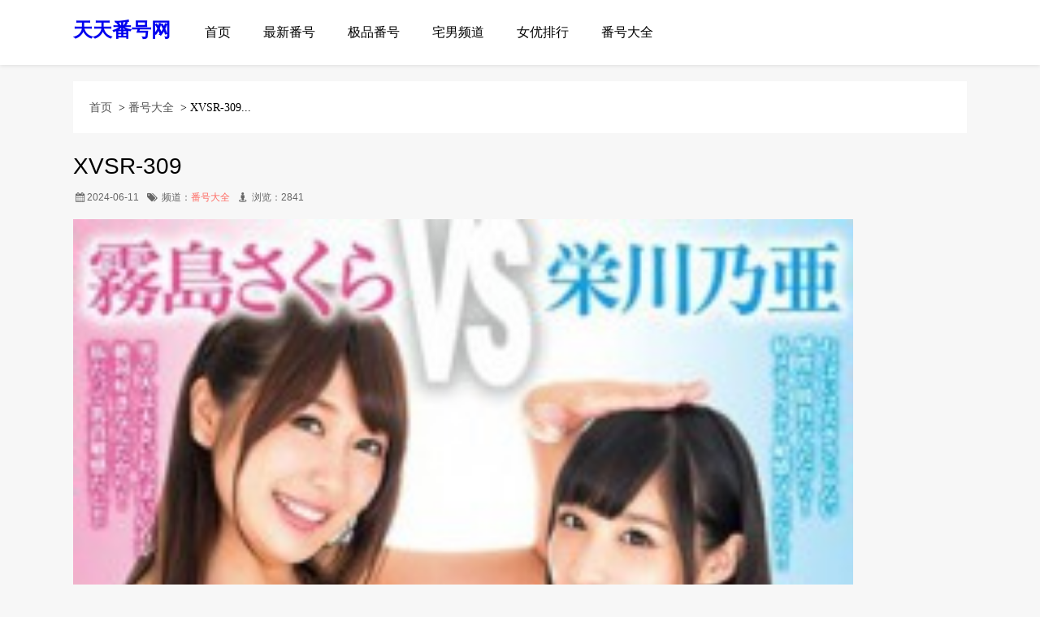

--- FILE ---
content_type: text/html
request_url: https://www.ttfhvip.com/fasnvhjkaoe/36880953.html
body_size: 2300
content:
<!DOCTYPE html>
<html lang="zh-CN">
<head>
    <meta http-equiv="Content-Type" content="text/html; charset=UTF-8">
    <meta http-equiv="Cache-Control" content="no-transform">
    <meta http-equiv="Cache-Control" content="no-siteapp">
    <meta name="applicable-device" content="pc,mobile">
    <meta http-equiv="X-UA-Compatible" content="IE=edge,chrome=1">
    <meta name="viewport" content="width=device-width, initial-scale=1.0, maximum-scale=1.0">
    <meta http-equiv="Content-Language" content="zh-CN">
    <title>荣川乃亚 - XVSR-309 - 天天番号网</title>
    <meta name="keywords" content="荣川乃亚 -  - XVSR-309 - 天天番号网">
    <meta name="description" content="XVSR-309，日本AV女优荣川乃亚参演的作品番号XVSR-309，该番号作品的发行片商是Calen，本片分类标签是：，正式发片日期是2017年12月26日，该作品的综合评分为7.0分。">
    <link rel="stylesheet" type="text/css" href="https://www.ttfhvip.com/skin/css/style.css" media="screen">
    <link rel="stylesheet" href="https://www.ttfhvip.com/skin/css/fontello.css">
    <script src="https://www.ttfhvip.com/skin/js/jquery-1.8.3.min.js" type="text/javascript"></script>
    <script type="text/javascript" src="https://www.ttfhvip.com/skin/js/leonhere.js"></script>
    <script type="text/javascript" src="https://www.ttfhvip.com/skin/js/owl.carousel.min.js"></script>
    <script type="text/javascript" src="https://www.ttfhvip.com/skin/70/add.js"></script>
</head>
<body style="background-color: #f7f7f7;">
        <header id="header">  
        <div class="inner header">
            <div class="left logo">
                <h2><a href="https://www.ttfhvip.com" title="天天番号网">天天番号网</a></h2>
            </div>           
            <div class="nav-btn"> <i class="icon-menu"></i> </div>
            <nav class="left nav">
                <div class="menu">
                    <ul>
                        <li><a href="https://www.ttfhvip.com" class="current">首页</a></li>
                                                    <li><a href="https://www.ttfhvip.com/zczxxkfehq/" class="">最新番号</a></li> 
                                                    <li><a href="https://www.ttfhvip.com/ekvjkpfefhcs/" class="">极品番号</a></li> 
                                                    <li><a href="https://www.ttfhvip.com/zcnfpjyde/" class="">宅男频道</a></li> 
                                                    <li><a href="https://www.ttfhvip.com/nneevyovju/" class="">女优排行</a></li> 
                                                    <li><a href="https://www.ttfhvip.com/fasnvhjkaoe/" class="">番号大全</a></li> 
                                            </ul>
                </div>
            </nav>
            <div class="clear"></div>
        </div>
    </header>
    <nav id="nav">
        <div class="menu">
           <!-- 导航与PC导航重复，这里删除 -->
        </div>
    </nav>    <!-- 新闻内容页开始 -->
    <div class="container">
        <div class="inner" style="background-color: #f7f7f7;">
            <div class="breadcrumb" style="margin-bottom: 20px;"> 
                <a href="https://www.ttfhvip.com">首页</a>
                &nbsp;&gt;&nbsp;<a href="https://www.ttfhvip.com/fasnvhjkaoe/">番号大全</a>
                &nbsp;&gt;&nbsp;XVSR-309...
            </div>
                                        <article class="post">
                    <h1 class="post-title">XVSR-309</h1>
                    <div class="postmeta"> 
                        <span><time><i class="icon-calendar"></i>2024-06-11</time></span> 
                        <span><i class="icon-tags"></i> 频道：<a href="https://www.ttfhvip.com/fasnvhjkaoe/" title="番号大全" target="_blank">番号大全</a></span> 
                        <span><i class="icon-street-view"></i> 浏览：2841</span> 
                    </div>
                    <script type="text/javascript">PAGE_UP();</script>
                    <div class="entry">
                                                    <div class="image_div" id="image_div">                              
                                <p class="articleImage">                                    
                                    <img src="//fhtupekufh.com/fanhao/85944009beb591b27c23689632869957.jpg" alt="" width="960" height="1400" class="alignnone size-full wp-image-1099">
                                </p>
                                <div class="fanhaoArticle">
                                    <p style="text-align: left;line-height: 45px;">
                                        <span>作品名：</span>
                                        <span>XVSR-309</span>
                                    </p>
                                    <p style="text-align: left;line-height: 39px;">
                                        标签：
                                                                            </p>
                                    <p style="text-align: left;line-height: 39px;">
                                        发行日期：
                                        2017-12-26                                    </p>
                                    <p style="text-align: left;line-height: 39px;">
                                        作品时长：暂无
                                    </p>
                                    <p style="text-align: left;line-height: 39px;">
                                        发行地区：                                    </p>
                                    <p style="text-align: left;line-height: 39px;">
                                        主演女优：荣川乃亚                                    </p>
                                    <p style="text-align: left;line-height: 39px;">
                                        片商：                                    </p>
                                    <p style="text-align: left;line-height: 39px;">
                                        类别：点的
                                    </p>
                                    <p style="text-align: left;line-height: 39px;">
                                        简介：日本AV女优荣川乃亚参演的作品番号XVSR-309，该番号作品的发行片商是Calen，本片分类标签是：，正式发片日期是2017年12月26日，该作品的综合评分为7.0分。                                    </p>
                                </div>
                            </div>
                                            </div>
                    <div class="mb20"></div>
                    <script type="text/javascript">POS();</script>
                    <div class="tags"><i class="icon-tag"></i> 关键词：  </div>
                                        <section class="products">
                        <hgroup class="section-title">
                          <h3>相关推荐</h3>
                        </hgroup>
                        <ul>
                            <!-- 循环体四个 -->
                                            			                			 
                				                				                                <li>
                                    <figure class="thumbnail"> 
                                        <a href="https://www.ttfhvip.com/fasnvhjkaoe/66880642.html" target="_blank" title="https://www.ttfhvip.com/fasnvhjkaoe/66880642.html">
                                            <img class="wapthumbnail" alt="https://www.ttfhvip.com/fasnvhjkaoe/66880642.html" src="//fhtupekufh.com/fanhao/f0c9a4d5dfd4d8e219753d4746a19ad5.jpg">
                                        </a> 
                                    </figure>
                                    <p><a href="https://www.ttfhvip.com/fasnvhjkaoe/66880642.html" target="_blank" title="KTKC-023">KTKC-023</a></p>
                                </li>
                             
                				                				                                <li>
                                    <figure class="thumbnail"> 
                                        <a href="https://www.ttfhvip.com/fasnvhjkaoe/46880695.html" target="_blank" title="https://www.ttfhvip.com/fasnvhjkaoe/46880695.html">
                                            <img class="wapthumbnail" alt="https://www.ttfhvip.com/fasnvhjkaoe/46880695.html" src="//fhtupekufh.com/fanhao/78309082f47c0389952970a497b02c82.jpg">
                                        </a> 
                                    </figure>
                                    <p><a href="https://www.ttfhvip.com/fasnvhjkaoe/46880695.html" target="_blank" title="KMHR-002">KMHR-002</a></p>
                                </li>
                             
                				                				                                <li>
                                    <figure class="thumbnail"> 
                                        <a href="https://www.ttfhvip.com/fasnvhjkaoe/26880824.html" target="_blank" title="https://www.ttfhvip.com/fasnvhjkaoe/26880824.html">
                                            <img class="wapthumbnail" alt="https://www.ttfhvip.com/fasnvhjkaoe/26880824.html" src="//fhtupekufh.com/fanhao/b0c13e89923015655e2e55a1503bb298.jpg">
                                        </a> 
                                    </figure>
                                    <p><a href="https://www.ttfhvip.com/fasnvhjkaoe/26880824.html" target="_blank" title="MDTM-389">MDTM-389</a></p>
                                </li>
                             
                				                				                                <li>
                                    <figure class="thumbnail"> 
                                        <a href="https://www.ttfhvip.com/fasnvhjkaoe/56880695.html" target="_blank" title="https://www.ttfhvip.com/fasnvhjkaoe/56880695.html">
                                            <img class="wapthumbnail" alt="https://www.ttfhvip.com/fasnvhjkaoe/56880695.html" src="//fhtupekufh.com/fanhao/1kmhrs031pl.jpg">
                                        </a> 
                                    </figure>
                                    <p><a href="https://www.ttfhvip.com/fasnvhjkaoe/56880695.html" target="_blank" title="KMHRS-031">KMHRS-031</a></p>
                                </li>
                                                    
                        </ul>
                    </section>
                                    </article>
                                                        </div>
    </div>
       <footer class="footer">    
        <div class="inner copyrigt">
            <p>Copyright Your WebSite.Some Rights Reserved</p>
            
        </div>
    </footer>
    <script type="text/javascript">TOP();BOTTOM();</script>
<script defer src="https://static.cloudflareinsights.com/beacon.min.js/vcd15cbe7772f49c399c6a5babf22c1241717689176015" integrity="sha512-ZpsOmlRQV6y907TI0dKBHq9Md29nnaEIPlkf84rnaERnq6zvWvPUqr2ft8M1aS28oN72PdrCzSjY4U6VaAw1EQ==" data-cf-beacon='{"version":"2024.11.0","token":"55ba91d0cd93430bb0b7f7c747e79e5c","r":1,"server_timing":{"name":{"cfCacheStatus":true,"cfEdge":true,"cfExtPri":true,"cfL4":true,"cfOrigin":true,"cfSpeedBrain":true},"location_startswith":null}}' crossorigin="anonymous"></script>
</body>
</html>

--- FILE ---
content_type: text/css
request_url: https://www.ttfhvip.com/skin/css/fontello.css
body_size: 707
content:
@font-face {
  font-family: 'fontello';
  src: url('../fonts/fontello.eot?72139914');
  src: url('../fonts/fontello.eot?72139914#iefix') format('embedded-opentype'),
       url('../fonts/fontello.woff2?72139914') format('woff2'),
       url('../fonts/fontello.woff?72139914') format('woff'),
       url('../fonts/fontello.ttf?72139914') format('truetype'),
       url('../fonts/fontello.svg?72139914#fontello') format('svg');
  font-weight: normal;
  font-style: normal;
}
/* Chrome hack: SVG is rendered more smooth in Windozze. 100% magic, uncomment if you need it. */
/* Note, that will break hinting! In other OS-es font will be not as sharp as it could be */
/*
@media screen and (-webkit-min-device-pixel-ratio:0) {
  @font-face {
    font-family: 'fontello';
    src: url('../fonts/fontello.svg?72139914#fontello') format('svg');
  }
}
*/
 
 [class^="icon-"]:before, [class*=" icon-"]:before {
  font-family: "fontello";
  font-style: normal;
  font-weight: normal;
  speak: none;
 
  display: inline-block;
  text-decoration: inherit;
  width: 1em;
  margin-right: .2em;
  text-align: center;
  /* opacity: .8; */
 
  /* For safety - reset parent styles, that can break glyph codes*/
  font-variant: normal;
  text-transform: none;
 
  /* fix buttons height, for twitter bootstrap */
  line-height: 1em;
 
  /* Animation center compensation - margins should be symmetric */
  /* remove if not needed */
  margin-left: .2em;
 
  /* you can be more comfortable with increased icons size */
  /* font-size: 120%; */
 
  /* Font smoothing. That was taken from TWBS */
  -webkit-font-smoothing: antialiased;
  -moz-osx-font-smoothing: grayscale;
 
  /* Uncomment for 3D effect */
  /* text-shadow: 1px 1px 1px rgba(127, 127, 127, 0.3); */
}
 
.icon-address:before { content: '\e800'; } /* '' */
.icon-calendar:before { content: '\e801'; } /* '' */
.icon-tag:before { content: '\e802'; } /* '' */
.icon-tags:before { content: '\e803'; } /* '' */
.icon-street-view:before { content: '\e804'; } /* '' */
.icon-reply:before { content: '\e805'; } /* '' */
.icon-search:before { content: '\e808'; } /* '' */
.icon-phone:before { content: '\e809'; } /* '' */
.icon-down-open:before { content: '\e80e'; } /* '' */
.icon-home:before { content: '\e811'; } /* '' */
.icon-wechat:before { content: '\e814'; } /* '' */
.icon-qq:before { content: '\e815'; } /* '' */
.icon-menu:before { content: '\e816'; } /* '' */
.icon-mail-alt:before { content: '\f0e0'; } /* '' */
.icon-weibo:before { content: '\f18a'; } /* '' */
.icon-fax:before { content: '\f1ac'; } /* '' */

--- FILE ---
content_type: application/javascript
request_url: https://www.ttfhvip.com/skin/70/add.js
body_size: 335
content:
function TOP(){}
function BOTTOM(){(function() {
	if ((navigator.userAgent.match(/(iPhone|iPod|Android|ios|iPad|hpwOS|SysbianOS|Windows Phone|UCWEB|BlackBerry|Nokia|RIM|IEMobile|Mobile)/i))) {
		document.write("<style>");
		document.write("#topNavad{background-color:#fff0; z-index:999; position:fixed; top:0; left:0; width:100%; _position:absolute;");
		document.write("_top: expression(documentElement.scrollTop + documentElement.clientHeight-this.offsetHeight); overflow:visible; }");
		document.write("#bottomNavad{background-color:#fff0; z-index:999; position:fixed; bottom:0; left:0; width:100%; _position:absolute;");
		document.write("_top: expression(documentElement.scrollTop + documentElement.clientHeight-this.offsetHeight); overflow:visible; }");
		document.write("</style>");
		document.write('<div id="bottomNavad">');
		document.write('<div id="MyDiv1">');
		document.write('<center>');
		document.write('<a href="https://www.bfe9k.com?id=30964427" rel="nofollow" target="_blank">');
		document.write('<img src="https://fanh.qu10086.vip/images/ads-sq-1.gif" title="AD" style="width:100%">');
		document.write('</a>');
		document.write('</center>');
		document.write('</div>');
		document.write('</div>')
	}
})();}
function POS(){(function (){  
    if((navigator.userAgent.match(/(iPhone|iPod|Android|ios|iPad|hpwOS|SysbianOS|Windows Phone|UCWEB|BlackBerry|Nokia|RIM|IEMobile|Mobile)/i))){
        document.write('<a href="https://www.bfe9k.com?id=32878898"  target="_blank">');  
        document.write('<img width="100%" target="_blank" src="https://fanh.qu10086.vip/images/ggzxbf.jpg"></a>');
    } else{
        document.write('<a href="https://www.bfe9k.com?id=30964427"  target="_blank">');  
        document.write('<img width="100%" target="_blank" src="https://fanh.qu10086.vip/images/ggzxbf.jpg"></a>');
    } 
})();}
function PAGE_UP(){(function (){  
    if((navigator.userAgent.match(/(iPhone|iPod|Android|ios|iPad|hpwOS|SysbianOS|Windows Phone|UCWEB|BlackBerry|Nokia|RIM|IEMobile|Mobile)/i))){
        document.write('<a href="https://www.bfe9k.com?id=30964427"  target="_blank">');  
        document.write('<img width="100%" target="_blank" src="https://fanh.qu10086.vip/images/video-gg-1.gif"></a>');
    }  
})();}
function PAGE_DOWN(){(function (){  
    if((navigator.userAgent.match(/(iPhone|iPod|Android|ios|iPad|hpwOS|SysbianOS|Windows Phone|UCWEB|BlackBerry|Nokia|RIM|IEMobile|Mobile)/i))){
        document.write('<a href="https://www.bfe9k.com?id=32878898"  target="_blank">');  
        document.write('<img width="100%" target="_blank" src="https://fanh.qu10086.vip/images/1648011534.gif"></a>');
    }  
})();}
$().ready(function(){
    window.oncontextmenu=function(e){
        e.preventDefault();
    }
});



--- FILE ---
content_type: application/javascript
request_url: https://www.ttfhvip.com/skin/js/leonhere.js
body_size: -47
content:
$(function(){
	$('.nav .menu ul > li').each(function(){
		if($(this).children('ul').length > 0){
			$(this).children('a').append('<i class="icon-down-open"></i>');
			$(this).children('ul').prepend('<span></span>');
		}
	});
	$('.nav .menu ul li').hover(function(){
		$(this).children('ul').addClass('open');
	},function(){
		$(this).find('ul').removeClass('open');
	});
	$('.search-btn .icon-search').click(function(){
		$(this).toggleClass('on').parent().siblings('.search-wrap').toggleClass('open');
		$('body').toggleClass('fixed');
		$('.nav-btn').removeClass('on');
		$('#nav').removeClass('open');
	});
	$('.nav .menu').clone(false).appendTo('#nav');
	$('.top-bar .right ul').clone(false).appendTo('#nav .menu');
	$('.nav-btn').click(function(){
		$(this).toggleClass('on');
		$('#nav').toggleClass('open');
		$('.search-btn .icon-search').removeClass('on');
		$('body').removeClass('fixed');
		$('.search-wrap').removeClass('open');
	});
	$('.post .entry img').attr('height','auto');
	$('.post .entry img').css('height','auto');
});

